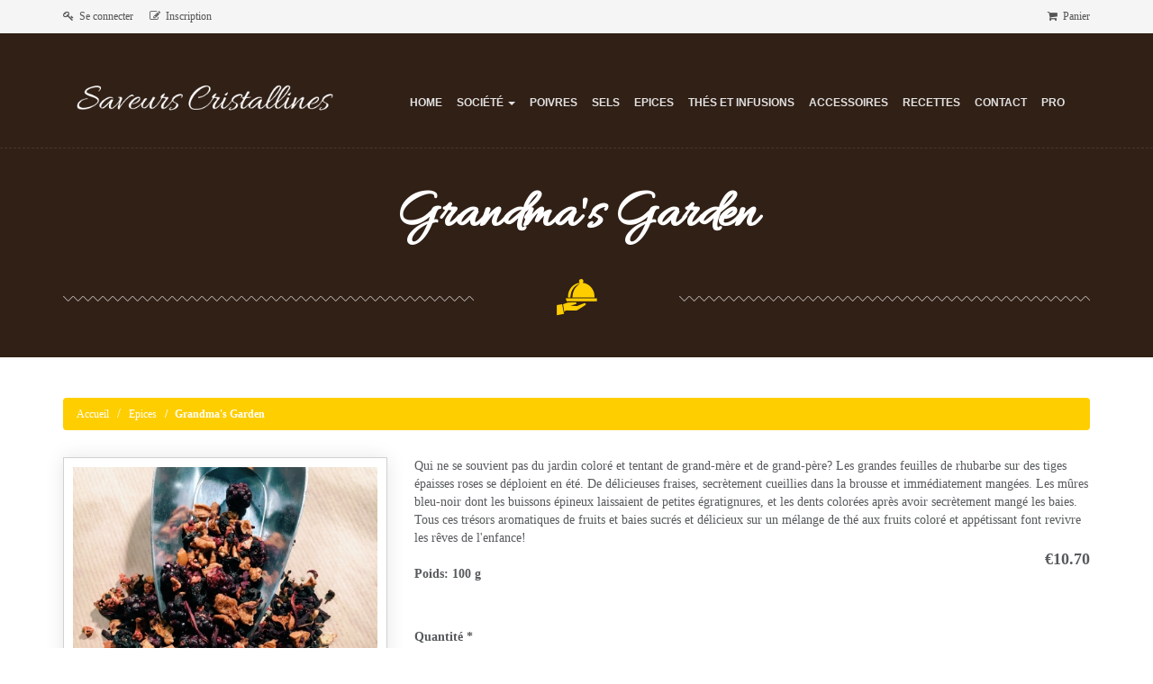

--- FILE ---
content_type: text/html; charset=utf-8
request_url: https://lessaveurscristallines.be/fr/grandmas-garden
body_size: 6093
content:
<!doctype html>
<html lang="fr" dir="ltr" prefix="content: http://purl.org/rss/1.0/modules/content/ dc: http://purl.org/dc/terms/ foaf: http://xmlns.com/foaf/0.1/ og: http://ogp.me/ns# rdfs: http://www.w3.org/2000/01/rdf-schema# sioc: http://rdfs.org/sioc/ns# sioct: http://rdfs.org/sioc/types# skos: http://www.w3.org/2004/02/skos/core# xsd: http://www.w3.org/2001/XMLSchema#">
<head profile="http://www.w3.org/1999/xhtml/vocab">
  <meta charset="utf-8">
  <meta name="viewport" content="initial-scale=1.0,maximum-scale=1, user-scalable=no">
  <meta name="DC.Language" content="fr">
  <meta name="author" content="Optimal Pixel Service">
  <meta http-equiv="Content-Type" content="text/html; charset=utf-8" />
<link rel="shortcut icon" href="https://lessaveurscristallines.be/sites/all/themes/freshdrupal/favicon.ico" type="image/vnd.microsoft.icon" />
<meta name="description" content="Qui ne se souvient pas du jardin coloré et tentant de grand-mère et de grand-père? Les grandes feuilles de rhubarbe sur des tiges épaisses roses se déploient en été. De délicieuses fraises, secrètement cueillies dans la brousse et immédiatement mangées. Les mûres bleu-noir dont les buissons épineux laissaient de petites égratignures, et les dents colorées après avoir" />
<meta name="generator" content="Drupal 7 (https://www.drupal.org)" />
<link rel="canonical" href="https://lessaveurscristallines.be/fr/grandmas-garden" />
<link rel="shortlink" href="https://lessaveurscristallines.be/fr/node/294" />
  <link rel="shortcut icon" href="/sites/all/themes/bootstrap/favicon.ico" type="image/x-icon" />
  <link rel="apple-touch-icon" href="/sites/all/themes/bootstrap/apple-touch-icon.png" />
  <link rel="apple-touch-icon" sizes="57x57" href="/sites/all/themes/bootstrap/apple-touch-icon-57x57.png" />
  <link rel="apple-touch-icon" sizes="72x72" href="/sites/all/themes/bootstrap/apple-touch-icon-72x72.png" />
  <link rel="apple-touch-icon" sizes="114x114" href="/sites/all/themes/bootstrap/apple-touch-icon-114x114.png" />
  <link rel="apple-touch-icon" sizes="144x144" href="/sites/all/themes/bootstrap/apple-touch-icon-144x144.png" />
  <link href="http://fonts.googleapis.com/css?family=Merriweather:400,700,400italic" rel="stylesheet" type="text/css">
  <link href="http://fonts.googleapis.com/css?family=Raleway:400,300,500,700,800,900" rel="stylesheet" type="text/css">
  <link href="https://fonts.googleapis.com/css?family=Allura" rel="stylesheet">
  <link type="text/css" rel="stylesheet" href="https://fonts.googleapis.com/css?family=Roboto:300,400,500,700">
  <style>
@import url("https://lessaveurscristallines.be/modules/system/system.base.css?sj2xot");
</style>
<style>
@import url("https://lessaveurscristallines.be/sites/all/modules/fences/field.css?sj2xot");
@import url("https://lessaveurscristallines.be/modules/node/node.css?sj2xot");
@import url("https://lessaveurscristallines.be/sites/all/modules/ubercart/uc_order/uc_order.css?sj2xot");
@import url("https://lessaveurscristallines.be/sites/all/modules/ubercart/uc_product/uc_product.css?sj2xot");
@import url("https://lessaveurscristallines.be/sites/all/modules/ubercart/uc_store/uc_store.css?sj2xot");
@import url("https://lessaveurscristallines.be/sites/all/modules/views/css/views.css?sj2xot");
@import url("https://lessaveurscristallines.be/sites/all/modules/ckeditor/css/ckeditor.css?sj2xot");
</style>
<style>
@import url("https://lessaveurscristallines.be/sites/all/modules/uc_discounts_alt/uc_discounts/uc_discounts.css?sj2xot");
@import url("https://lessaveurscristallines.be/sites/all/modules/colorbox/styles/default/colorbox_style.css?sj2xot");
@import url("https://lessaveurscristallines.be/sites/all/modules/ctools/css/ctools.css?sj2xot");
@import url("https://lessaveurscristallines.be/sites/all/modules/panels/css/panels.css?sj2xot");
</style>
<link type="text/css" rel="stylesheet" href="https://cdn.jsdelivr.net/npm/bootstrap@3.4.0/dist/css/bootstrap.css" media="all" />
<link type="text/css" rel="stylesheet" href="https://cdn.jsdelivr.net/npm/@unicorn-fail/drupal-bootstrap-styles@0.0.2/dist/3.3.1/7.x-3.x/drupal-bootstrap.css" media="all" />
<style>
@import url("https://lessaveurscristallines.be/sites/all/themes/freshdrupal/css/style.css?sj2xot");
@import url("https://lessaveurscristallines.be/sites/all/themes/freshdrupal/css/responsive.css?sj2xot");
@import url("https://lessaveurscristallines.be/sites/all/themes/freshdrupal/css/font-awesome.min.css?sj2xot");
</style>
  <title>Grandma's Garden | Saveurs Cristallines</title>
  
  <!-- HTML5 element support for IE6-8 -->
  <!--[if lt IE 9]>
    <script src="//html5shiv.googlecode.com/svn/trunk/html5.js"></script>
  <![endif]-->
  
</head>
<body class="html not-front not-logged-in no-sidebars page-node page-node- page-node-294 node-type-product uc-product-node i18n-fr" >
	<div id="wrapper">
				
<div id="header_top">
	  <div class="container">  <div class="region region-header-top">
    <section id="block-panels-mini-top" class="block block-panels-mini clearfix">

      
  <div class="panel-display panel-bsc_66 clearfix row" id="mini-panel-top">
  <div class="panel-panel panel-col-first col-lg-6 col-md-6 col-sm-6 col-xs-12">
  	<div class="panel-pane pane-custom pane-1"  >
  
      
  
  <div class="pane-content">
    <a href="/user/login" title="Formulaire de connexion"><i class="fa fa-key"></i><span>&nbsp;&nbsp;Se connecter</span></a>&nbsp;&nbsp;&nbsp;&nbsp;&nbsp;&nbsp;<a href="/user/register" title="Formulaire d&apos;inscription"><i class="fa fa-pencil-square-o"></i><span>&nbsp;&nbsp;Inscription</span></a>  </div>

  
  </div>
  </div>

  <div class="panel-panel panel-col-last col-lg-6 col-md-6 col-sm-6 col-xs-12">
    <div class="panel-pane pane-block pane-block-5"  >
  
      
  
  <div class="pane-content">
    <div style="text-align:right"><a href="/cart" title="accéder au panier"><i class="fa fa-shopping-cart"></i>&nbsp;&nbsp;Panier</a></div>  </div>

  
  </div>
  </div>
</div>
</section>
<section id="block-block-12" class="block block-block clearfix">

      
  <style>
section#block-panels-mini-header-accueil p {
    width: 40%;
    float: left;
}
.field-banner-titre {
    font-size: 68px;
    float: left;
    width: 60%;
    text-align: center;
margin-top: 95px;
}
.field-banner-texte {
    font-size: 38px;
    background: #ffce00;
    float: left;
    width: 60%;
    text-align: center;
    line-height: 0.8;
}
</style>
</section>
  </div>
</div>
  </div>
<header id="navbar" role="banner" class="navbar navbar-default">
  <div class="container">
	  	  
    <div class="navbar-header">
            <a class="logo navbar-btn pull-left" href="/fr" title="Accueil">
        <img src="https://lessaveurscristallines.be/sites/default/files/logo.png" alt="Accueil" />
      </a>
      
      
      <!-- .btn-navbar is used as the toggle for collapsed navbar content -->
      <button type="button" class="navbar-toggle" data-toggle="collapse" data-target=".navbar-collapse">
        <span class="sr-only">Toggle navigation</span>
        <span class="icon-bar"></span>
        <span class="icon-bar"></span>
        <span class="icon-bar"></span>
      </button>
    </div>

          <div class="navbar-collapse collapse">
        <nav role="navigation">
                      <ul class="menu nav navbar-nav"><li class="first leaf"><a href="/fr">Home</a></li>
<li class="expanded dropdown"><a href="/fr/societe/a-propos" class="dropdown-toggle" data-toggle="dropdown">Société <span class="caret"></span></a><ul class="dropdown-menu"><li class="first leaf"><a href="/fr/societe/a-propos">A propos</a></li>
<li class="leaf"><a href="/fr/societe/presse">Presse</a></li>
<li class="last leaf"><a href="/fr/societe/emploi">Emploi</a></li>
</ul></li>
<li class="leaf"><a href="/fr/poivres">Poivres</a></li>
<li class="leaf"><a href="/fr/sels">Sels</a></li>
<li class="leaf"><a href="/fr/epices">Epices</a></li>
<li class="leaf"><a href="/fr/thes">Thés et infusions</a></li>
<li class="leaf"><a href="/fr/accessoires">Accessoires</a></li>
<li class="leaf"><a href="/fr/nos-recettes">Recettes</a></li>
<li class="leaf"><a href="/fr/contact">Contact</a></li>
<li class="last leaf"><a href="http://pro.leforestier.be">Pro</a></li>
</ul>                  </nav>
      </div>
      </div>
</header>

  <div id="header">
  	  <div class="region region-header">
    <section id="block-block-10" class="block block-block clearfix">

      
  <style>
.well {
    background-color: #312016;
    color: #fff !important;
}
.views-exposed-form .views-exposed-widget {
    float: none;
    padding: .5em 1em 0 0;
}
.well input#edit-title, .well select {
    background: #fff;
    width: 100%;
    display: block;
    margin-bottom: 30px;
}
div#edit-sell-price-wrapper{display: none;}
.field-conseils-et-informations, .add-to-cart + h3.field-label, .info-content a:hover{color: #312016!important;}
.rec-item .views-field-title a {
    color: #312016;
    background: #ffce00;
    display: block;
    padding: 7px 15px;
}
.rec-item img {
    width: 100%;
}
.rec-item{margin-bottom: 30px;}
.rec-item img {
    width: 100%;
    padding: 15px 15px 0;
    background: #ffce00;
}
</style>
</section>
  </div>
  </div>

  <div id="header_bottom">
  	<div class="container">
							<div id="header-page">
				<h1 class="page-header">Grandma&#039;s Garden</h1>
				<div class="zigzag light"><i class="flaticon flaticon-covered16"></i></div>
							</div>
			</div>
  </div>


<div class="main-container container">
  <header role="banner" id="page-header">
      </header> <!-- /#page-header -->

	
	<section class="col-sm-12">
				<ol class="breadcrumb"><li><a href="/fr">Accueil</a></li>
<li><a href="/fr/%3Cfirstchild%3E">Epices</a></li>
<li class="active">Grandma&#039;s Garden</li>
</ol>		<a id="main-content"></a>
				
																	  <div class="region region-content">
    <section id="block-system-main" class="block block-system clearfix">

      
  <div class="panel-display panel-bsc_48 clearfix row" >
  <div class="panel-panel panel-col-first col-lg-4 col-md-4 col-sm-6 col-xs-12">
  	
  <div class="field-uc-product-image">
    <a href="https://lessaveurscristallines.be/sites/default/files/grandmas_garden.jpg" title="Grandma&#039;s Garden" class="colorbox" data-colorbox-gallery="gallery-all-EgC7cq6mZg8" data-cbox-img-attrs="{&quot;title&quot;: &quot;&quot;, &quot;alt&quot;: &quot;&quot;}"><img typeof="foaf:Image" class="img-responsive" src="https://lessaveurscristallines.be/sites/default/files/styles/galery/public/grandmas_garden.jpg?itok=3Uee5TAf" width="450" height="450" alt="" title="" /></a>  </div>
  </div>

  <div class="panel-panel panel-col-last col-lg-8 col-md-8 col-sm-6 col-xs-12">
    
  <div class="field-body">
    <p>Qui ne se souvient pas du jardin coloré et tentant de grand-mère et de grand-père? Les grandes feuilles de rhubarbe sur des tiges épaisses roses se déploient en été. De délicieuses fraises, secrètement cueillies dans la brousse et immédiatement mangées. Les mûres bleu-noir dont les buissons épineux laissaient de petites égratignures, et les dents colorées après avoir secrètement mangé les baies. Tous ces trésors aromatiques de fruits et baies sucrés et délicieux sur un mélange de thé aux fruits coloré et appétissant font revivre les rêves de l'enfance!</p>
  </div>
<div  class="product-info display-price uc-product-294"><span class="uc-price">€10.70</span></div><div  class="uc-product-294 product-info weight"><span class="product-info-label">Poids:</span> <span class="product-info-value">100 g</span></div><div class="add-to-cart"><form action="/fr/grandmas-garden" method="post" id="uc-product-add-to-cart-form-294" accept-charset="UTF-8"><div><div class="form-item form-item-qty form-type-uc-quantity form-group"> <label class="control-label" for="edit-qty">Quantité <span class="form-required" title="Ce champ est requis.">*</span></label>
<input class="form-control form-text required" type="text" id="edit-qty" name="qty" value="1" size="5" maxlength="6" /></div><input type="hidden" name="form_build_id" value="form-cbijRQcrHNHnfqKwps1dqyw8gVv1cChXgssyLOLulwg" />
<input type="hidden" name="form_id" value="uc_product_add_to_cart_form_294" />
<div class="form-actions form-wrapper form-group" id="edit-actions"><button class="node-add-to-cart btn btn-success form-submit icon-before" type="submit" id="edit-submit-294" name="op" value="Ajouter au panier"><span class="icon glyphicon glyphicon-plus" aria-hidden="true"></span>
 Ajouter au panier</button>
</div></div></form></div>  <h3 class="field-label">
    Conseils et Informations  </h3>

  <div class="field-conseils-et-informations">
    <p>Ingrédients : Sureau, fleur d’hibiscus, morceaux de pomme, cassis, mûres lyophilisées, morceaux de fraise lyophilisés et framboises, feuilles de fraisiers sauvages.</p>
<p>10-­12min</p>
<p>100°</p>
<p>4-­5 c à thé bombées/litre</p>
  </div>
  </div>
</div>
</section>
  </div>
	</section>

	</div>



<footer class="footer">
	<div class="container">
  	  <div class="region region-footer">
    <section id="block-panels-mini-footer" class="block block-panels-mini clearfix">

      
  <div id="mini-panel-footer">
<div class="container">
  <div class="panel-display panel-bsc_3333_c clearfix row">
    <div class="panel-panel panel-col-first col-lg-3 col-md-3 col-sm-6 col-xs-12">
    	<div class="panel-pane pane-node"  >
  
        <h2 class="pane-title">
      <strong>À</strong> propos    </h2>
    
  
  <div class="pane-content">
    <article id="node-9" class="node node-page clearfix" about="/fr/description-en-bas-de-page" typeof="foaf:Document">
    <header>
            <span property="dc:title" content="" class="rdf-meta element-hidden"></span>      </header>
    
  <div class="field-body">
    <p>"Les Saveurs Cristallines" importe diverses sels,poivres et épices des différentes parties du monde de qualité exceptionnelle</p>
  </div>
    </article>
  </div>

  
  </div>
    </div>

  	<div class="panel-panel panel-col-2 col-lg-3 col-md-3 col-sm-6 col-xs-12">
      <div class="panel-pane pane-block pane-views-coordonn-es-block-1"  >
  
        <h2 class="pane-title">
      <strong>Contactez</strong> nous    </h2>
    
  
  <div class="pane-content">
    <div class="view view-coordonn-es view-id-coordonn_es view-display-id-block_1 view-dom-id-351973844d36b6d56dd3167646f4adaa">
        
  
  
      <div class="view-content">
        <div class="views-row views-row-1 views-row-odd views-row-first views-row-last">
      
  <div class="views-field views-field-title">        <span class="field-content"><ul class="contacts">
                            <li><i class="fa fa-map-marker"></i>
  <div class="field-adresse">
    <div class="location vcard" itemscope itemtype="http://schema.org/PostalAddress">
  <div class="adr">
          <span class="fn" itemprop="name">Les Saveurs Cristallines</span>
                                                              </div>
  </div>
  <div class="location-hidden">
                BE      </div>
  </div>
</li>
                            <li><i class="fa fa-phone"></i>+32 (0)4 370 63 73</li>
                            <li><i class="fa fa-envelope"></i>
  <div class="field-email">
    <a href="mailto:info@lessaveurscristallines.be">info@lessaveurscristallines.be</a>  </div>
</li>
</ul></span>  </div>  </div>
    </div>
  
  
  
  
  
  
</div>  </div>

  
  </div>
    </div>

    <div class="panel-panel panel-col-3 col-lg-3 col-md-3 col-sm-6 col-xs-12">
      <div class="panel-pane pane-custom pane-2"  >
  
        <h2 class="pane-title">
      <strong>Liens</strong> utiles    </h2>
    
  
  <div class="pane-content">
    <ul><li><a href="/fr/conditions-generales-de-ventes">Conditions générales de ventes</a></li>
<li><a href="/fr/livraison">Livraison</a></li>
<li><a href="/fr/qui-sommes-nous">Qui sommes-nous ?</a></li>
</ul>  </div>

  
  </div>
    </div>

    <div class="panel-panel panel-col-last col-lg-3 col-md-3 col-sm-6 col-xs-12">
      <div class="panel-pane pane-custom pane-3"  >
  
      
  
  <div class="pane-content">
    <p><a href="https://leforestier.be" target="_blank"><img alt="" src="/sites/default/files/telechargements/lefor.png" style="margin-top:15px; width:100%" /></a></p>
  </div>

  
  </div>
    </div>
  </div>
</div>
</div>

</section>
  </div>
  </div>
</footer>

  <div id="footer_bottom">
  	  <div class="region region-footer-bottom">
    <section id="block-panels-mini-footer-bottom" class="block block-panels-mini clearfix">

      
  <div id="mini-panel-footer_bottom">
	<div class="container">
		<div class="panel-display panel-bsc_66_c clearfix row">
		  <div class="panel-panel panel-col-first col-lg-6 col-md-6 col-sm-6 col-xs-12">
		  	<div class="panel-pane pane-block pane-block-2"  >
  
      
  
  <div class="pane-content">
    <p>Site Internet réalisé par Impulse Digital Agency</p>
  </div>

  
  </div>
		  </div>

		  <div class="panel-panel panel-col-last col-lg-6 col-md-6 col-sm-6 col-xs-12">
		    <div class="panel-pane pane-block pane-system-main-menu"  >
  
      
  
  <div class="pane-content">
    <ul class="menu nav"><li class="first leaf"><a href="/fr">Home</a></li>
<li class="expanded dropdown"><a href="/fr/societe/a-propos" class="dropdown-toggle" data-toggle="dropdown">Société <span class="caret"></span></a><ul class="dropdown-menu"><li class="first leaf"><a href="/fr/societe/a-propos">A propos</a></li>
<li class="leaf"><a href="/fr/societe/presse">Presse</a></li>
<li class="last leaf"><a href="/fr/societe/emploi">Emploi</a></li>
</ul></li>
<li class="leaf"><a href="/fr/poivres">Poivres</a></li>
<li class="leaf"><a href="/fr/sels">Sels</a></li>
<li class="leaf"><a href="/fr/epices">Epices</a></li>
<li class="leaf"><a href="/fr/thes">Thés et infusions</a></li>
<li class="leaf"><a href="/fr/accessoires">Accessoires</a></li>
<li class="leaf"><a href="/fr/nos-recettes">Recettes</a></li>
<li class="leaf"><a href="/fr/contact">Contact</a></li>
<li class="last leaf"><a href="http://pro.leforestier.be">Pro</a></li>
</ul>  </div>

  
  </div>
		  </div>
		</div>
	</div>
</div>

</section>
  </div>
  </div>
		<script src="https://lessaveurscristallines.be/sites/all/modules/jquery_update/replace/jquery/1.10/jquery.min.js?v=1.10.2"></script>
<script src="https://lessaveurscristallines.be/misc/jquery-extend-3.4.0.js?v=1.10.2"></script>
<script src="https://lessaveurscristallines.be/misc/jquery.once.js?v=1.2"></script>
<script src="https://lessaveurscristallines.be/misc/drupal.js?sj2xot"></script>
<script src="https://cdn.jsdelivr.net/npm/bootstrap@3.4.0/dist/js/bootstrap.js"></script>
<script src="https://lessaveurscristallines.be/sites/default/files/languages/fr_aPRqbZt5Np1s97cOoRabyJr2o-m3nuyp2j8qi85g8Xg.js?sj2xot"></script>
<script src="https://lessaveurscristallines.be/sites/all/libraries/colorbox/jquery.colorbox-min.js?sj2xot"></script>
<script src="https://lessaveurscristallines.be/sites/all/modules/colorbox/js/colorbox.js?sj2xot"></script>
<script src="https://lessaveurscristallines.be/sites/all/modules/colorbox/styles/default/colorbox_style.js?sj2xot"></script>
<script src="https://lessaveurscristallines.be/sites/all/modules/google_analytics/googleanalytics.js?sj2xot"></script>
<script>(function(i,s,o,g,r,a,m){i["GoogleAnalyticsObject"]=r;i[r]=i[r]||function(){(i[r].q=i[r].q||[]).push(arguments)},i[r].l=1*new Date();a=s.createElement(o),m=s.getElementsByTagName(o)[0];a.async=1;a.src=g;m.parentNode.insertBefore(a,m)})(window,document,"script","https://www.google-analytics.com/analytics.js","ga");ga("create", "UA-87795249-0", {"cookieDomain":"auto"});ga("set", "anonymizeIp", true);ga("send", "pageview");</script>
<script src="https://lessaveurscristallines.be/sites/all/themes/freshdrupal/js/jquery.parallax-1.1.3.js?sj2xot"></script>
<script src="https://lessaveurscristallines.be/sites/all/themes/freshdrupal/js/main.js?sj2xot"></script>
<script>jQuery.extend(Drupal.settings, {"basePath":"\/","pathPrefix":"fr\/","ajaxPageState":{"theme":"freshdrupal","theme_token":"_1MrW09o4k77K49xsJ_SnhlKcy5rWzJhK4l-5GRUz4k","js":{"sites\/all\/themes\/bootstrap\/js\/bootstrap.js":1,"sites\/all\/modules\/jquery_update\/replace\/jquery\/1.10\/jquery.min.js":1,"misc\/jquery-extend-3.4.0.js":1,"misc\/jquery.once.js":1,"misc\/drupal.js":1,"https:\/\/cdn.jsdelivr.net\/npm\/bootstrap@3.4.0\/dist\/js\/bootstrap.js":1,"public:\/\/languages\/fr_aPRqbZt5Np1s97cOoRabyJr2o-m3nuyp2j8qi85g8Xg.js":1,"sites\/all\/libraries\/colorbox\/jquery.colorbox-min.js":1,"sites\/all\/modules\/colorbox\/js\/colorbox.js":1,"sites\/all\/modules\/colorbox\/styles\/default\/colorbox_style.js":1,"sites\/all\/modules\/google_analytics\/googleanalytics.js":1,"0":1,"sites\/all\/themes\/freshdrupal\/js\/jquery.parallax-1.1.3.js":1,"sites\/all\/themes\/freshdrupal\/js\/main.js":1},"css":{"modules\/system\/system.base.css":1,"modules\/field\/theme\/field.css":1,"modules\/node\/node.css":1,"sites\/all\/modules\/ubercart\/uc_order\/uc_order.css":1,"sites\/all\/modules\/ubercart\/uc_product\/uc_product.css":1,"sites\/all\/modules\/ubercart\/uc_store\/uc_store.css":1,"sites\/all\/modules\/views\/css\/views.css":1,"sites\/all\/modules\/ckeditor\/css\/ckeditor.css":1,"sites\/all\/modules\/uc_discounts_alt\/uc_discounts\/uc_discounts.css":1,"sites\/all\/modules\/colorbox\/styles\/default\/colorbox_style.css":1,"sites\/all\/modules\/ctools\/css\/ctools.css":1,"sites\/all\/modules\/panels\/css\/panels.css":1,"https:\/\/cdn.jsdelivr.net\/npm\/bootstrap@3.4.0\/dist\/css\/bootstrap.css":1,"https:\/\/cdn.jsdelivr.net\/npm\/@unicorn-fail\/drupal-bootstrap-styles@0.0.2\/dist\/3.3.1\/7.x-3.x\/drupal-bootstrap.css":1,"sites\/all\/themes\/freshdrupal\/css\/style.css":1,"sites\/all\/themes\/freshdrupal\/css\/responsive.css":1,"sites\/all\/themes\/freshdrupal\/css\/font-awesome.min.css":1}},"colorbox":{"opacity":"0.85","current":"{current} sur {total}","previous":"\u00ab Pr\u00e9c.","next":"Suivant \u00bb","close":"Fermer","maxWidth":"98%","maxHeight":"98%","fixed":true,"mobiledetect":true,"mobiledevicewidth":"480px","specificPagesDefaultValue":"admin*\nimagebrowser*\nimg_assist*\nimce*\nnode\/add\/*\nnode\/*\/edit\nprint\/*\nprintpdf\/*\nsystem\/ajax\nsystem\/ajax\/*"},"better_exposed_filters":{"views":{"coordonn_es":{"displays":{"block_1":{"filters":[]}}}}},"googleanalytics":{"trackOutbound":1,"trackMailto":1,"trackDownload":1,"trackDownloadExtensions":"7z|aac|arc|arj|asf|asx|avi|bin|csv|doc(x|m)?|dot(x|m)?|exe|flv|gif|gz|gzip|hqx|jar|jpe?g|js|mp(2|3|4|e?g)|mov(ie)?|msi|msp|pdf|phps|png|ppt(x|m)?|pot(x|m)?|pps(x|m)?|ppam|sld(x|m)?|thmx|qtm?|ra(m|r)?|sea|sit|tar|tgz|torrent|txt|wav|wma|wmv|wpd|xls(x|m|b)?|xlt(x|m)|xlam|xml|z|zip","trackColorbox":1},"urlIsAjaxTrusted":{"\/fr\/grandmas-garden":true},"bootstrap":{"anchorsFix":1,"anchorsSmoothScrolling":1,"formHasError":1,"popoverEnabled":1,"popoverOptions":{"animation":1,"html":0,"placement":"right","selector":"","trigger":"click","triggerAutoclose":1,"title":"","content":"","delay":0,"container":"body"},"tooltipEnabled":1,"tooltipOptions":{"animation":1,"html":0,"placement":"auto left","selector":"","trigger":"hover focus","delay":0,"container":"body"}}});</script>
		<script>
  (function(i,s,o,g,r,a,m){i['GoogleAnalyticsObject']=r;i[r]=i[r]||function(){
  (i[r].q=i[r].q||[]).push(arguments)},i[r].l=1*new Date();a=s.createElement(o),
  m=s.getElementsByTagName(o)[0];a.async=1;a.src=g;m.parentNode.insertBefore(a,m)
  })(window,document,'script','https://www.google-analytics.com/analytics.js','ga');

  ga('create', 'UA-87795249-1', 'auto');
  ga('send', 'pageview');

</script>
		<script src="https://lessaveurscristallines.be/sites/all/themes/bootstrap/js/bootstrap.js?sj2xot"></script>
	</div>
</body>
</html>


--- FILE ---
content_type: text/css
request_url: https://lessaveurscristallines.be/sites/all/themes/freshdrupal/css/style.css?sj2xot
body_size: 6249
content:
/**
 * This file should get overwritten if Method 1 is used. If Method 2 is chosen,
 * remove this comment and start adding your styles to this file.
 */

#block-panels-mini-top .pane-block-5{float:right;}
.page-cart #uc-cart-pane-coupon, #quotes-pane{display:none;}
.nav > li > a {
    position: relative;
    display: block;
    padding: 10px 8px;
}
.logo img {
        max-width: 100%;
}
.form-item-panes-payment-payment-method + .form-item-panes-payment-payment-method {
    margin-top: 30px;
}
span#paypal-includes {
    display: none;
}
div#header_top {
    padding: 10px 0;
    background: #f5f5f5;
    font-size: 12px;
    color: #555;
}
div#header_top a{
    color: #555;
}
.product-info.weight {
        padding: 20px 0;
        font-weight: bold;
}
div#header_top a:hover{
	color: #ffce00;
}
.field-slideshow, .field-slideshow img, .field-slideshow-slide, .field-slideshow-slide a, .field-slideshow-slide img{
	width: 100% !important;
}
#navbar .navbar-nav{float: right !important;}
#block-views-cadeaux-en-image-block .field-images:after {
    content: 'Vos cadeaux';
    display: block;
    background: #ffce00;
    padding: 15px;
    color: #fff;
    font-weight: bold;
    font-size: 16px;
    position: absolute;
    bottom: 0;
    left: 0;
    right: 0px;
    z-index: 9;
    opacity: .95;
    text-align: center;
}
.cadeau {
    color: #ffce00;
    font-weight: bold;
}
tr.cadeau, tr.cadeau a, tr.cadeau td{
    background: #ddd !important;
    color: #ffce00 !important;
}
#popup{
    position: fixed;
    top: 0;
    left: 0;
    right: 0;
    bottom: 0;
    z-index: 99;
}
div#popcontent {
    background: #ffce00;
    border-radius: 10px;
    color: #fff;
    display: block;
    width: 600px;
    border: 1px solid #fff;
    position: absolute;
    top: 50%;
    left: 50%;
    margin-left: -300px;
    margin-top: -125px;
    text-align: center;
    line-height: 50px;
    padding: 30px 15px;
    font-size: 16px;
    /* font-weight: bold; */
    -webkit-box-shadow: 0px 1px 5px 0px rgba(0,0,0,0.75);
    -moz-box-shadow: 0px 1px 5px 0px rgba(0,0,0,0.75);
    box-shadow: 0px 1px 5px 0px rgba(0,0,0,0.75);
}
#popcontent span {
    position: absolute;
    top: -10px;
    right: -10px;
    line-height: 20px;
    cursor: pointer;
    background: #fff;
    /* padding: 15px; */
    color: #ffce00;
    font-size: 15px;
    border-radius: 50%;
    width: 25px;
    height: 25px;
    border: 2px solid #ffce00;
    font-family: arial;
    font-weight: bold;
}
.actions-cart {
	clear: both;
}
.actions-cart a{
	margin: 10px 10px 0px;
}
#navbar .container{position: relative;}
.field-uc-product-image + .field-uc-product-image {
    float: left;
padding: 5px !important;
}
ol.breadcrumb {
    background: #ffce00;
    /* border: 1px solid #f5f5f5; */
    color: #fff;
    padding: 8px 15px;
    /* border: 1px solid #d1d1d1; */
    /* -webkit-box-shadow: 0 0 20px 0 rgba(0, 0, 0, 0.1); */
    -moz-box-shadow: 0 0 20px 0 rgba(0, 0, 0, 0.1);
    /* box-shadow: 0 0 20px 0 rgba(0, 0, 0, 0.1); */
    margin-bottom: 30px;
}
ol.breadcrumb li, ol.breadcrumb a, ol.breadcrumb li:before,.breadcrumb a, .breadcrumb .active{color:#fff !important;}
.breadcrumb .active{font-weight:bold}
section#block-block-5 {
    /* position: absolute; */
    /* top: 10px; */
    /* right: 100px; */
    /* z-index: 99; */
    /* width: 100%; */
    float: right;
    position: relative;
    right: 15px;
    bottom: -57px;
}
hr {
    margin-top: 20px;
    margin-bottom: 20px;
    border: 0;
    border-bottom: 1px solid #eeeeee;
    clear: both;
    padding: 10px 0;
}
#navbar {
	background: transparent;
	border-bottom: 1px dashed rgba(150,150,150,.2);
	position: absolute;
	top: 45px;
	left: 0;
	right: 0;
	height: 120px;
	z-index: 999;
}
.occasion h3 {
    margin-top: 5px;
    font-size: 18px;
    font-weight: 800;
}
#node-6 .field-body h2{
	margin-top: 0;
}
a, button, .btn{
	-webkit-transition: all .2s ease-in;
	-moz-transition: all .2s ease-in;
	-o-transition: all .2s ease-in;
	transition: all .2s ease-in;
}
div#mini-panel-footer .panel-col-3 ul {
    padding-left: 17px;
}
.clearfix.occasion {
padding: 10px;
    overflow:hidden;
    background: #ffffff;
    border: 1px solid #d1d1d1;
    -webkit-box-shadow: 0 0 20px 0 rgba(0, 0, 0, 0.1);
    -moz-box-shadow: 0 0 20px 0 rgba(0, 0, 0, 0.1);
    box-shadow: 0 0 20px 0 rgba(0, 0, 0, 0.1);
    position: relative;
}
.occasion .left{padding: 0 !important; }

#block-block-3 p a, #block-block-6 p a, #block-block-7 p a, #block-block-8 p a{
    display: block;
    font-size: 35px;
    font-weight: 900;
    text-align: center;
    padding: 25px;
    margin-bottom: 30px;
    color: #fff;
    background: #ffce00;
}
#block-block-3 p a:hover, #block-block-6 p a:hover, #block-block-7 p a:hover, #block-block-8 p a:hover{
	background: #aaa;
}
.navbar-default {
    background: transparent;
    margin-bottom: 0;
    border: none;
    border-radius: 0;
}
.navbar-default {
    background-color: #f8f8f8;
    border-color: #e7e7e7;
}

.navbar {
    position: relative;
    min-height: 50px;
    margin-bottom: 0px !important;
    border: 1px solid transparent;
}
.form-type-uc-quantity.form-group {
    margin: 30px 0 10px;
}
.logo {
    width: 300px;
    padding: 40px 0;
    margin: 0;
    transition: all 0.4s ease-out;
    -webkit-transition: all 0.4s ease-out;
}

#header_bottom{
	padding-top: 130px;
	/*background: url(../img/bg-header.jpg);
	background-position: center center;
	background-repeat: no-repeat;
	background-size: cover;
	background-attachment: fixed !important;*/
	//background: url(../img/dark_wall.png) repeat;
	background: #312016;
	color: #ebebeb !important;
		position: relative;
}
#header_bottom img{
	max-width: 100%;
	height: auto !important;
}
.field-conseils-et-informations{
	background: #ffce00;
    color: #fff;
    padding: 30px;
    font-size: 13px;
}
.add-to-cart + h3.field-label {
    margin: 30px 0 0 !important;
    padding: 15px 30px 15px;
    background: #ffce00;
    color: #fff;
    border-bottom: 1px solid rgba(255,255,255,.6);
	font-size: 32px;
}
.footer{
	//background: url(../img/dark_wall.png) repeat;
	background: #312016;
}
.field-galerie-d-images {
    margin-top: 30px;
}
.not-front #header_bottom {
        height: 360px;
        padding-top: 100px;
}
.not-front #header_bottom h1{
	color: #fff;
	border-bottom: 0;
	text-align: center;
}

#header-page {
	position: relative;
	z-index: 12;
}
#header-page h1{
	position: relative;
	    top: auto;
	    text-align: center;
	    font-size: 60px;
	    font-weight: 700;
	    margin-top: 70px;
}
#block-panels-mini-footer{
	position: relative;
	z-index: 12;
	color: #fff;
}
#block-panels-mini-footer h2{
	color: #fff;
	margin-bottom: 35px;
}
#block-panels-mini-footer h2 strong{
	color: #ffce00 !important;
}
ul.contacts .fn{
	display: none;
}
ul.contacts {
  list-style: none;
  padding: 0;
  margin: 0 0 20px 0;
}
ul.contacts li {
  margin-bottom: 14px;
  position: relative;
  padding-left: 35px;
}
ul.contacts li a {
  color: #ffce00;
}
ul.contacts li .clock {
  color: #ffce00;
}
ul.contacts li a:hover {
  color: #a5a5a5;
}
ul.contacts li i {
  width: 25px;
  height: 25px;
  line-height: 25px;
  text-align: center;
  background: #d1d1d1;
  border-radius: 100%;
  color: #333333;
  margin-right: 10px;
  position: absolute;
  top: -2px;
  left: 0;
}
.location-hidden{
	display: none;
}
.zigzag.light:before, .zigzag.light:after {
    background: url('../img/patterns/zigzag-light.png') repeat-x;
}

.field-titre-intro, .region-header-bottom .view-configuration{
	color: #fff;
	position: relative;
	z-index: 12;
	font-size: 90px;
	font-family: 'Allura', cursive;
}
.field-titre-intro strong, .region-header-bottom .view-configuration strong{
	color: #ffce00;
}
.main-container {
	padding: 45px 0;
}
#header_bottom .btn, .btn-nougat {
    margin-bottom: 100px;
    margin-top: 20px;
    width: auto;
    display: inline-block;
    color: #ffffff;
    font-size: 16px;
    text-transform: uppercase;
    padding: 10px;
}
#block-panels-mini-intro{
	background: #ffce00;
	color: #fff;
	font-family: 'Allura', cursive;
	font-size: 50px;
	padding: 30px 0;
	margin-top: 40px;
	position: relative;
	z-index: 10;
}
#block-panels-mini-accueil-content h1 {
    font-size: 45px;
    margin-bottom: 40px;
    text-align: center;
    color: #ffce00;
}
#block-panels-mini-accueil-content .field-illustration{
	padding-top: 45px;
}
.field-galerie-de-3-images {
    float: left;
	width: 30%;
    margin-right: 5%;
}
.field-galerie-de-3-images + .field-galerie-de-3-images + .field-galerie-de-3-images{
	margin-right: 0;
}

.field-galerie-d-images a{
	float: left;
	width: 20%;
	padding-right: 15px;
	padding-left: 15px;
	position: relative;
margin-bottom: 30px;
}
#node-5 .field-body, #node-6 .field-body, #node-85 .field-body{
	padding-bottom: 30px;
}
#node-5 .form-group, #node-85 .form-group{
	float: left;
	width: 50%;
}
#node-5 .form-group input, #node-85 .form-group input{
	width: 95%;
}

.well h2{
	font-size: 21px;
	color: #312016;
}
.well {
    min-height: 20px;
    padding: 19px;
    margin-bottom: 20px;
    background-color: #ffce00;
    border: 1px solid #e3e3e3;
    border-radius: 0px;
    color: #312016;
    -webkit-box-shadow: inset 0 1px 1px rgba(0, 0, 0, 0);
    box-shadow: inset 0 1px 1px rgba(0, 0, 0, 0);
}
#content_bottom{
	background: #efefef;
	padding: 60px 0;
}
.product-item, .product-item-random{
	margin-bottom: 30px;
}
.product-content, .node-type-product .field-uc-product-image{
    padding: 10px;
    overflow:hidden;
    background: #ffffff;
    border: 1px solid #d1d1d1;
    -webkit-box-shadow: 0 0 20px 0 rgba(0, 0, 0, 0.1);
    -moz-box-shadow: 0 0 20px 0 rgba(0, 0, 0, 0.1);
    box-shadow: 0 0 20px 0 rgba(0, 0, 0, 0.1);
    position: relative;
}
.product-container{
	overflow: hidden;
	position: relative;
}
.info-content {
    padding: 15px;
    text-align: left !important;
    background: #ffce00;
    color: #312016;
}
.info-content a{
	color: #312016;
    font-size: 12px;
}
.info-content .col-md-3{
	padding-left: 0;
	padding-right: 0;
}
.info-content .col-md-9{
	padding-right: 0;
}

.info-content {
    position: absolute;
    top: 0;
    left: 0;
    padding: 15px 10px 10px 10px;
    background: #ffce00;
    color: #312016;
    width: 100%;
    top: auto;
    bottom: 0;
    opacity: 1;
  -webkit-transform: translateY(0);
  -moz-transform: translateY(0);
  -ms-transform: translateY(0);
  transform: translateY(0);
    -webkit-backface-visibility: hidden;
    -moz-backface-visibility: hidden;
    backface-visibility: hidden;
    -webkit-transition: -webkit-transform 0.4s, opacity 0.1s 0.3s;
    -moz-transition: -moz-transform 0.4s, opacity 0.1s 0.3s;
    transition: transform 0.4s, opacity 0.1s 0.3s;
}
.product-content:hover .info-content {
  opacity: 1;
  -webkit-transform: translateY(0);
  -moz-transform: translateY(0);
  -ms-transform: translateY(0);
  transform: translateY(0);
  -webkit-transition: -webkit-transform 0.4s, opacity 0.1s;
  -moz-transition: -moz-transform 0.4s, opacity 0.1s;
  transition: transform 0.4s, opacity 0.1s;
}
.product-content img {
  max-width: 100%;
  display: block;
  position: relative;
  -webkit-transition: -webkit-transform 0.4s;
  -moz-transition: -moz-transform 0.4s;
  transition: transform 0.4s;
}
.product-content:hover img {
  -webkit-transform: translateY(-50px);
  -moz-transform: translateY(-50px);
  -ms-transform: translateY(-50px);
  transform: translateY(-50px);
}
.product-content .uc-price {
    font-size: 15px !important;
    font-family: 'Raleway', sans-serif;
    margin-top: 0 !important;
    margin-bottom: 0 !important;
    text-align: center;
    float: left;
    background: rgba(0,0,0,.1);
    padding: 5px;
}
#block-views-produits-block-1 h2.block-title{

background-color: #ffce00;
        color: #312016;
	text-align: center;
	font-size: 40px;
        text-shadow: 0 0px 4px rgba(0, 0, 0, 0.35);
}
.bef-slider.ui-slider.ui-slider-horizontal.ui-widget.ui-widget-content.ui-corner-all {
    clear: both;
    margin-top: 25px;
    display: block;
    float: left;
    width: 100%;
}
input#edit-sell-price-max {
    float: left;
    width: 40%;
    color: #312016;
}
input#edit-sell-price-min {
    float: left;
    clear: both;
    width: 40%;
    color: #312016;
}
.form-item-sell-price-max label{
	float: left;
	margin: 10px;
}
.form-item-sell-price-min label{
	display: none;
}
div#edit-sell-price-wrapper {
    margin-top: 30px;
}
.product-content{
	border: 1px solid #d5d5d5;
}
.info-content{
	padding: 15px;
	text-align: center;
}
.info-content button{
	display: block;
	width: 100%;
	margin-top: 15px;
}
.product-content .uc-price {
    font-size: 30px;
    font-family: 'Raleway', sans-serif;
    margin-top: 10px;
    margin-bottom: 10px;
}
.footer {
    margin-top: 0px;
    padding: 60px 0;
    border-top: 0px solid transparent;
}
#footer_bottom {
        //background: url(../img/dark_wall.png) repeat;
background: #312016;
        padding-top: 50px;
        border-top: 1px dashed rgba(150,150,150,.15);
        padding-bottom: 50px;
        position: relative;
        color: #e2e2e2;
        font-family: 'Raleway', sans-serif;
}
#footer_bottom .nav > li > a {
    display: inline;
    float: right;
    padding: 0 0 0 30px;
}
@media (min-width: 768px) {
  #navbar  {
    padding-left: 30px;
  }
}
@media (max-width: 767px) {
  #navbar  {
    padding: 20px 15px 20px 15px;
    background: #ffce00;
  }
}

#navbar li ul {
  position: absolute;
  top: 100%;
  border: 1px solid #efefef;
  background: #ffffff;
  width: 250px;
  padding: 10px;
  list-style: none;
}
@media (max-width: 767px) {
  #navbar li ul {
    display: block;
    position: relative;
    top: auto;
    border: none;
    box-shadow: none;
    background: transparent;
    width: auto;
    padding: 0;
  }
}
#navbar li ul li,
#topIcons ul li {
  padding: 0;
  margin: 0;
}
#navbar li ul li a,
#topIcons ul li a {
  padding: 14px 0 14px 20px;
  text-decoration: none;
  border-top: 1px dotted #d1d1d1;
  color: #333333;
  display: block;
  font-size: 12px;
  font-family: 'Merriweather';
  font-weight: 700;
}
#navbar li ul li a:hover,
#navbar li ul li.active a {
  color: #ffce00;
}
.dropdown-menu > .active > a, .dropdown-menu > .active > a:hover, .dropdown-menu > .active > a:focus {
    color: #ffce00 !important;
    text-decoration: none;
    background-color: transparent !important;
    outline: 0;
}
ul.menu.nav.navbar-nav {
    padding: 48px 20px 30px;
}
@media (max-width: 767px) {
  #navbar  ul li a,
  #topIcons ul li a {
    padding: 12px 0 12px 17px;
    text-decoration: none;
    border-top: 1px dotted #d1d1d1;
    color: #ffffff;
    display: block;
    font-size: 12px;
    font-family: 'Merriweather';
    font-weight: 700;
  }
  #navbar  ul li a:hover,
  #navbar  ul li.active a {
    color: #ffffff;
  }
}
#navbar  ul li:first-child a,
#topIcons ul li:first-child a {
  border-top: 0 dotted #d1d1d1;
}
#navbar .navbar-nav > li > a,
#topIcons.navbar-nav > li > a {
  font-family: 'Raleway', sans-serif;
  font-weight: 700;
  color: #e2e2e2;
  transition: all 0.5s ease-out;
  -webkit-transition: all 0.5s ease-out;
  text-transform: uppercase;
  font-size: 12px;
} 
#navbar .navbar-nav > .active > a,
#navbar .navbar-nav > .active > a:hover,
#navbar .navbar-nav > .active > a:focus {
  color: #ffce00;
  background-color: transparent;
}
@media (max-width: 767px) {
  #navbar .navbar-nav > .active > a,
  #navbar .navbar-nav > .active > a:hover,
  #navbar .navbar-nav > .active > a:focus {
    color: #ffffff;
  }
}
#navbar .navbar-nav > .active > a:before,
#navbar .navbar-nav > .active > a:hover:before,
#navbar .navbar-nav > .active > a:focus:before {
  content: '';
  width: 4px;
  height: 16px;
  position: absolute;
  left: 0;
  top: 50%;
  margin-top: -8px;
  background-color: #ffce00;
}

.thumbnail > img,
.thumbnail a > img,
.carousel-inner > .item > img,
.carousel-inner > .item > a > img {
  display: block;
  max-width: 100%;
  height: auto;
}
.btn-group-lg > .btn {
  padding: 10px 16px;
  font-size: 18px;
  line-height: 1.3333333;
  border-radius: 6px;
}
.btn-group-sm > .btn {
  padding: 5px 10px;
  font-size: 12px;
  line-height: 1.5;
  border-radius: 3px;
}
.btn-group-xs > .btn {
  padding: 1px 5px;
  font-size: 12px;
  line-height: 1.5;
  border-radius: 3px;
}
.dl-horizontal dd:before,
.dl-horizontal dd:after,
.container:before,
.container:after,
.container-fluid:before,
.container-fluid:after,
.row:before,
.row:after,
.form-horizontal .form-group:before,
.form-horizontal .form-group:after,
.btn-toolbar:before,
.btn-toolbar:after,
.btn-group-vertical > .btn-group:before,
.btn-group-vertical > .btn-group:after,
.nav:before,
.nav:after,
.navbar:before,
.navbar:after,
.navbar-header:before,
.navbar-header:after,
.navbar-collapse:before,
.navbar-collapse:after,
.pager:before,
.pager:after,
.panel-body:before,
.panel-body:after,
.modal-header:before,
.modal-header:after,
.modal-footer:before,
.modal-footer:after,
ul.shop-items:before,
ul.shop-items:after {
  content: " ";
  display: table;
}
.dl-horizontal dd:after,
.container:after,
.container-fluid:after,
.row:after,
.form-horizontal .form-group:after,
.btn-toolbar:after,
.btn-group-vertical > .btn-group:after,
.nav:after,
.navbar:after,
.navbar-header:after,
.navbar-collapse:after,
.pager:after,
.panel-body:after,
.modal-header:after,
.modal-footer:after,
ul.shop-items:after {
  clear: both;
}
/* [ Bootstrap windows phone hack ] */
@-webkit-viewport {
  width: device-width;
}
@-moz-viewport {
  width: device-width;
}
@-ms-viewport {
  width: device-width;
}
@-o-viewport {
  width: device-width;
}
@viewport {
  width: device-width;
}
/* body */
html,
body {
  height: 100%;
  width: 100%;
  font-family: 'Merriweather';
  color: #575A5C;
}
body {
  margin: 0;
  padding: 0;
}
h1,
h2,
h3,
h4,
h5 {
  font-family: 'Allura', cursive;
  font-weight: 500;
  color: #575A5C;
}
a {
  color: #ffce00;
  text-decoration: none;
}
a:hover,
a:active {
  color: #ffce00;
  text-decoration: none;
}
/* bootstrap carousel */
.carousel-control.left {
  background: none;
}
.carousel-control.right {
  background: none;
}
/* blockquote */
/* container inner */
.container-inner {
  position: relative;
  z-index: 20002;
}
/* panel */
.panel-default > .panel-heading {
  color: #fff;
  background-color: #ffce00;
  border-color: transparent;
  padding-top: 15px;
  padding-bottom: 15px;
}
.panel-group .panel {
  border-radius: 0;
}
.panel-heading {
  border-bottom: none;
  border-top-left-radius: 0;
  border-top-right-radius: 0;
}
.panel-default .panel-title a,
.panel-default .panel-title a:hover {
  text-decoration: none;
  color: #fff;
}
.hvr-icon-forward:before {
  content: "\f105";
}
/* label */
.label {
  border-radius: 0;
}
.label-lg {
  font-size: 14px;
  line-height: 20px;
}
.label-danger {
  background: #80b636;
}
.label-success {
  background: #ffce00;
}
label.error {
  color: #ffffff;
  font-size: 10px;
  position: absolute;
  background: #ffce00;
  padding: 3px;
  top: 7px;
  right: 15px;
}
.form-control + label.error {
  top: 10px;
  right: 25px;
}
/* breadcrumb */
.breadcrumb-container {
  background-color: #f5f5f5;
}
.breadcrumb a,
.breadcrumb .active {
  color: #777;
  font-size: 12px;
}
.breadcrumb {
  margin: 0;
  padding: 10px 0 10px 0;
  background: transparent;
}
/* buttons */
.btn,
.btn:focus,
.btn:active,
.btn:visited,
.btn:hover {
  outline: 0 !important;
  border-radius: 0;
}
.btn-primary,
.btn-transparent,
.btn-white,
.btn-dark {
  border-radius: 0;
  font-family: 'Raleway', sans-serif;
  font-weight: 700;
  padding: 20px;
}
.btn-transparent,
.btn-transparent:focus,
.btn-transparent.focus {
  background: transparent;
  border-color: #d1d1d1;
  color: #d1d1d1;
}
.btn-transparent:hover .btn-transparent:active,
.btn-transparent.active,
.open > .dropdown-toggle.btn-transparent {
  background: transparent !important;
  color: #333333!important;
}
.btn-white,
.btn-white:focus,
.btn-white.focus {
  background-color: #ffffff;
  color: #333333;
  border: none;
}
.btn-transparent:hover {
  color: #333!important;
}
.btn-white:hover,
.btn-white:active,
.btn-white.active,
.open > .dropdown-toggle.btn-white {
  background: #ffce00 !important;
  color: #fff!important;
  border: none;
}
.btn-primary,
.btn-primary:focus,
.btn-primary.focus {
  background: #ffce00;
  border-color: #ffce00;
  color: #312016;
  border: none;
}
.btn-primary:hover,
.btn-primary:active,
.btn-primary.active,
.open > .dropdown-toggle.btn-primary {
  background: #ffce00;
  border: none;
  color: #fff;
}
.btn-primary[class*="hvr-"]:hover,
.btn-primary[class*="hvr-"]:focus,
.btn-primary[class*="hvr-"].focus,
.btn-primary[class*="hvr-"]:active,
.btn-primary[class*="hvr-"].active,
.open > .dropdown-toggle.btn-primary[class*="hvr-"] {
  color: #fff;
}
.btn-transparent.hvr-shutter-out-horizontal:before {
  background: #ffffff;
}
.btn-white.hvr-shutter-out-horizontal:before {
  background: #72a230;
}
.btn-primary.hvr-shutter-out-horizontal:before {
  background: #72a230 !important;
}
.btn-default {
  transition: all 0.4s ease-out;
  -webkit-transition: all 0.4s ease-out;
}
.btn-default:hover,
.btn-default:focus,
.btn-default.focus,
.btn-default:active,
.btn-default.active,
.open > .dropdown-toggle.btn-default {
  color: #fff;
  background-color: #575A5C;
  border-color: #575A5C;
}
.desktop-search .btn-default:hover,
.desktop-search .btn-default:focus,
.desktop-search .btn-default.focus,
.desktop-search .btn-default:active,
.desktop-search .btn-default.active {
  background: transparent;
  border: none;
  color: #333;
}
/* forms */
input.form-control,
textarea.form-control {
  border-radius: 0;
  -webkit-box-shadow: none;
  box-shadow: none;
  -webkit-transition: none;
  -o-transition: none;
  transition: none;
  padding: 10px;
  height: auto;
  border: none;
  border: 1px solid #d8d8d8;
  background: rgba(255, 255, 255, 0.1);
  color: #333;
}
select.form-control {
  border-radius: 0;
  -webkit-box-shadow: none;
  box-shadow: none;
  -webkit-transition: none;
  -o-transition: none;
  transition: none;
  padding: 9px;
  height: auto;
  border: none;
  border-bottom: 1px solid #d8d8d8;
  background: url('../img/content/select-arrow.png') center right no-repeat;
  background-color: transparent;
  color: #333;
  appearance: none;
  -moz-appearance: none;
  -webkit-appearance: none;
}
.form-control:focus {
  outline: 0;
  border-color: #d1d1d1;
  -webkit-box-shadow: none;
  box-shadow: none;
}
form .row {
  margin-top: 20px;
}
.btn-primary.disabled,
.btn-primary.disabled.active,
.btn-primary.disabled.focus,
.btn-primary.disabled:active,
.btn-primary.disabled:focus,
.btn-primary.disabled:hover,
.btn-primary[disabled],
.btn-primary[disabled].active,
.btn-primary[disabled].focus,
.btn-primary[disabled]:active,
.btn-primary[disabled]:focus,
.btn-primary[disabled]:hover,
fieldset[disabled] .btn-primary,
fieldset[disabled] .btn-primary.active,
fieldset[disabled] .btn-primary.focus,
fieldset[disabled] .btn-primary:active,
fieldset[disabled] .btn-primary:focus,
fieldset[disabled] .btn-primary:hover {
  background-color: #ffffff;
  border-color: #ffffff;
}
/* isappeared */
*[class$=-ifAppeared] {
  visibility: hidden;
}
/*inputs*/
textarea {
  resize: none;
}

.zigzag {
  height: 20px;
  display: block;
  position: relative;
  border: none;
  margin: 40px auto 40px auto;
}
.zigzag:before,
.zigzag:after {
  height: 6px;
  content: '';
  width: 40%;
  display: block;
  position: absolute;
  top: 50%;
  margin-top: -3px;
  background: url('../img/patterns/zigzag.png') repeat-x;
}
.zigzag.light:before,
.zigzag.light:after {
  background: url('../img/patterns/zigzag-light.png') repeat-x;
}
.zigzag:before {
  left: 0;
}
.zigzag:after {
  right: 0;
}
.zigzag i {
  top: -5px;
  border-radius: 100%;
  -webkit-border-radius: 100%;
  position: absolute;
  width: 80px;
  height: 80px;
  left: 50%;
  margin-left: -40px;
  padding: 0 0 0 0;
  text-align: center;
}
.zigzag i:before {
  font-size: 30px;
  color: #ffce00;
}
.zigzag.light i:before {
  color: #ffce00;
}
.zigzag i.flaticon {
  top: -20px;
}
.zigzag i.flaticon:before {
  font-size: 40px;
  color: #ffce00;
}

/* Flat Icon */

@font-face {
  font-family: "Flaticon";
  src: url("../fonts/flaticon.eot");
  src: url("../fonts/flaticon.eot#iefix") format("embedded-opentype"), url("../fonts/flaticon.woff") format("woff"), url("../fonts/flaticon.ttf") format("truetype"), url("../fonts/flaticon.svg") format("svg");
  font-weight: normal;
  font-style: normal;
}
[class^="flaticon-"]:before,
[class*=" flaticon-"]:before,
[class^="flaticon-"]:after,
[class*=" flaticon-"]:after {
  font-family: Flaticon;
  font-size: 20px;
  font-style: normal;
  margin-left: 0;
}
.flaticon-151:before {
  content: "\e000";
}
.flaticon-301:before {
  content: "\e001";
}
.flaticon-452:before {
  content: "\e002";
}
.flaticon-apple54:before {
  content: "\e003";
}
.flaticon-apple55:before {
  content: "\e004";
}
.flaticon-baby146:before {
  content: "\e005";
}
.flaticon-baguette1:before {
  content: "\e006";
}
.flaticon-bananas1:before {
  content: "\e007";
}
.flaticon-birthday10:before {
  content: "\e008";
}
.flaticon-birthday20:before {
  content: "\e009";
}
.flaticon-bowl8:before {
  content: "\e00a";
}
.flaticon-bread14:before {
  content: "\e00b";
}
.flaticon-bread4:before {
  content: "\e00c";
}
.flaticon-breakfast:before {
  content: "\e00d";
}
.flaticon-broccoli:before {
  content: "\e00e";
}
.flaticon-burger1:before {
  content: "\e00f";
}
.flaticon-burger11:before {
  content: "\e010";
}
.flaticon-burger8:before {
  content: "\e011";
}
.flaticon-cafe:before {
  content: "\e012";
}
.flaticon-cake23:before {
  content: "\e013";
}
.flaticon-carrot3:before {
  content: "\e014";
}
.flaticon-carrot5:before {
  content: "\e015";
}
.flaticon-carrot8:before {
  content: "\e016";
}
.flaticon-cheese14:before {
  content: "\e017";
}
.flaticon-cheese2:before {
  content: "\e018";
}
.flaticon-cherries:before {
  content: "\e019";
}
.flaticon-chicken13:before {
  content: "\e01a";
}
.flaticon-chicken4:before {
  content: "\e01b";
}
.flaticon-chicken7:before {
  content: "\e01c";
}
.flaticon-chili2:before {
  content: "\e01d";
}
.flaticon-chilis:before {
  content: "\e01e";
}
.flaticon-christmas150:before {
  content: "\e01f";
}
.flaticon-christmas161:before {
  content: "\e020";
}
.flaticon-christmas237:before {
  content: "\e021";
}
.flaticon-cocktail32:before {
  content: "\e022";
}
.flaticon-cocktail6:before {
  content: "\e023";
}
.flaticon-cocktail7:before {
  content: "\e024";
}
.flaticon-coffee128:before {
  content: "\e025";
}
.flaticon-coffee21:before {
  content: "\e026";
}
.flaticon-coffee26:before {
  content: "\e027";
}
.flaticon-coffee34:before {
  content: "\e028";
}
.flaticon-coffee37:before {
  content: "\e029";
}
.flaticon-coffee50:before {
  content: "\e02a";
}
.flaticon-cook4:before {
  content: "\e02b";
}
.flaticon-cooking15:before {
  content: "\e02c";
}
.flaticon-corn3:before {
  content: "\e02d";
}
.flaticon-covered16:before {
  content: "\e02e";
}
.flaticon-cupcake3:before {
  content: "\e02f";
}
.flaticon-cupcake4:before {
  content: "\e030";
}
.flaticon-cutlery22:before {
  content: "\e031";
}
.flaticon-cutlery23:before {
  content: "\e032";
}
.flaticon-cutlery6:before {
  content: "\e033";
}
.flaticon-dessert4:before {
  content: "\e034";
}
.flaticon-donut4:before {
  content: "\e035";
}
.flaticon-double15:before {
  content: "\e036";
}
.flaticon-drink24:before {
  content: "\e037";
}
.flaticon-drink70:before {
  content: "\e038";
}
.flaticon-drink81:before {
  content: "\e039";
}
.flaticon-drink90:before {
  content: "\e03a";
}
.flaticon-eggplant1:before {
  content: "\e03b";
}
.flaticon-fastfood:before {
  content: "\e03c";
}
.flaticon-fish52:before {
  content: "\e03d";
}
.flaticon-food12:before {
  content: "\e03e";
}
.flaticon-food20:before {
  content: "\e03f";
}
.flaticon-food53:before {
  content: "\e040";
}
.flaticon-food6:before {
  content: "\e041";
}
.flaticon-fruit42:before {
  content: "\e042";
}
.flaticon-gingerbread3:before {
  content: "\e043";
}
.flaticon-glass15:before {
  content: "\e044";
}
.flaticon-glass35:before {
  content: "\e045";
}
.flaticon-glass4:before {
  content: "\e046";
}
.flaticon-grapes1:before {
  content: "\e047";
}
.flaticon-halloween252:before {
  content: "\e048";
}
.flaticon-hamburger11:before {
  content: "\e049";
}
.flaticon-hamburger5:before {
  content: "\e04a";
}
.flaticon-hamburger8:before {
  content: "\e04b";
}
.flaticon-healthyfood4:before {
  content: "\e04c";
}
.flaticon-healthyfood5:before {
  content: "\e04d";
}
.flaticon-heart340:before {
  content: "\e04e";
}
.flaticon-holidays3:before {
  content: "\e04f";
}
.flaticon-hot36:before {
  content: "\e050";
}
.flaticon-hot51:before {
  content: "\e051";
}
.flaticon-hot56:before {
  content: "\e052";
}
.flaticon-ice18:before {
  content: "\e053";
}
.flaticon-ice53:before {
  content: "\e054";
}
.flaticon-italianfood:before {
  content: "\e055";
}
.flaticon-italian1:before {
  content: "\e056";
}
.flaticon-lemon10:before {
  content: "\e057";
}
.flaticon-lollipop3:before {
  content: "\e058";
}
.flaticon-lunch4:before {
  content: "\e059";
}
.flaticon-meat2:before {
  content: "\e05a";
}
.flaticon-muffin1:before {
  content: "\e05b";
}
.flaticon-mushroom9:before {
  content: "\e05c";
}
.flaticon-olive1:before {
  content: "\e05d";
}
.flaticon-packed:before {
  content: "\e05e";
}
.flaticon-party1:before {
  content: "\e05f";
}
.flaticon-pizza3:before {
  content: "\e060";
}
.flaticon-plate7:before {
  content: "\e061";
}
.flaticon-popcorn1:before {
  content: "\e062";
}
.flaticon-restaurant51:before {
  content: "\e063";
}
.flaticon-sandwich:before {
  content: "\e064";
}
.flaticon-snacks:before {
  content: "\e065";
}
.flaticon-soup12:before {
  content: "\e066";
}
.flaticon-sprig2:before {
  content: "\e067";
}
.flaticon-steak:before {
  content: "\e068";
}
.flaticon-sweet9:before {
  content: "\e069";
}
.flaticon-taco:before {
  content: "\e06a";
}
.flaticon-tea24:before {
  content: "\e06b";
}
.flaticon-thigh:before {
  content: "\e06c";
}
.flaticon-tray22:before {
  content: "\e06d";
}
.flaticon-turkey7:before {
  content: "\e06e";
}
.flaticon-turkey9:before {
  content: "\e06f";
}
.flaticon-wedding11:before {
  content: "\e070";
}
.flaticon-wine47:before {
  content: "\e071";
}
.flaticon-wine65:before {
  content: "\e072";
}
.flaticon-circle {
  border-radius: 100%;
  display: inline-block;
  width: 78px;
  height: 78px;
  line-height: 78px;
  margin-right: 10px;
  padding: 5px;
}
.flaticon-circle:before {
  margin: auto;
  text-align: center;
  border-radius: 100%;
  display: block;
  font-size: 32px;
  width: 61px;
  height: 61px;
  line-height: 61px;
}
.flaticon-circle.flaticon-light {
  border: solid 3px #efefef;
}
.flaticon-circle.flaticon-light:before {
  background: #efefef;
  color: #555555;
}
.flaticon-circle.flaticon-dark {
  border: solid 3px #ededed;
}
.flaticon-circle.flaticon-dark:before {
  background: rgba(0, 0, 0, 0.6);
  color: #fff;
}




#block-panels-mini-top:before, block-panels-mini-top:after, .language-switcher-locale-url:before, .language-switcher-locale-url:after{display: "table"; content: "";}
#block-panels-mini-top:after, .language-switcher-locale-url:after{clear: both;}
#block-panels-mini-top .pane-1, .language-switcher-locale-url{float: left;}
.language-switcher-locale-url{padding: 0; margin-left: 20px;}
.language-switcher-locale-url li{float: left; list-style :none; text-indent: -9999px; padding-top: 3px; margin-right: 5px;}
.language-switcher-locale-url li a{display: block; width: 20px; height: 12px;}
.language-switcher-locale-url li.fr a{background: url("../img/flags/fr.png") no-repeat;}
.language-switcher-locale-url li.nl a{background: url("../img/flags/nl.png") no-repeat;}
.language-switcher-locale-url li.en a{background: url("../img/flags/en.png") center no-repeat;}
.language-switcher-locale-url li.de a{background: url("../img/flags/de.png") no-repeat;}












--- FILE ---
content_type: text/css
request_url: https://lessaveurscristallines.be/sites/all/themes/freshdrupal/css/responsive.css?sj2xot
body_size: 473
content:
/**
 * This file should get overwritten if Method 1 is used. If Method 2 is chosen,
 * remove this comment and start adding your styles to this file.
 */

@media (max-width: 1200px)
{
.logo img{width:220px;}
ul.menu.nav.navbar-nav {
    padding: 48px 0px 30px;
}
.nav > li > a {
    position: relative;
    display: block;
    padding: 10px;
}
#navbar .navbar-nav > li > a, #topIcons.navbar-nav > li > a {
    font-family: 'Raleway', sans-serif;
    font-weight: 100;
    color: #575A5C;
    transition: all 0.5s ease-out;
    -webkit-transition: all 0.5s ease-out;
    text-transform: inherit;
    font-size: 11px;
}
}
@media (max-width: 992px)
{

}
@media (max-width: 768px)
{
	.navbar-collapse{max-height:inherit;}
	.navbar-collapse li{clear:both;}
navbar {
    padding: 20px 0 0;
}
a.logo {
    padding-top: 10px;
}
#navbar .navbar-nav > .active > a:before, #navbar .navbar-nav > .active > a:hover:before, #navbar .navbar-nav > .active > a:focus:before{
	display:none;
}
#navbar .menu.nav {
	    margin-right: 0px;
	    margin-left: 0;
	}
	#navbar nav{
		margin-top: 0;
	}
ul.navbar-nav > li {
    border-bottom: 3px solid #e5e5e5;
    /* display: block; */
    margin-bottom: 15px;
}
ul.navbar-nav > li > a{
    border-top: none !important;
}
	#navbar nav, #navbar nav ul {
		float: none;
		width: 100%;
	}
	.navbar-collapse{
		background: #222;
		margin-top: 25px;
	}
	.navbar-collapse li, .navbar-collapse li a{
		width: 100%;
		display: block;
	}
	#navbar nav ul a{
		padding: 10px 0;
		border-bottom: 1px solid #444;
    color: #e5e5e5 !important;
	}
}

--- FILE ---
content_type: application/javascript
request_url: https://lessaveurscristallines.be/sites/all/themes/freshdrupal/js/main.js?sj2xot
body_size: 1196
content:
(function($){
	
	"use strict";
	function parallaxInit() {
		if($(window).width() > 768){
			$('#header_bottom, .footer').parallax("30%", 0.1);
	    }
	}
	$(window).bind('load', function () {
		parallaxInit();						  
	});
	
	var freeProductValid = function(){
		var subtotal = $('.page-cart-checkout .subtotal .uc-price').text().replace('€', '');
		var buchette = '<tr class="cadeau"><td class="qty">1 ×</td><td class="products"><a href="/salaisons/produits/buchettes-8pces">Buchettes (8pces)</a></td><td class="price"><span class="uc-price">Gratuit</span><br /><span style="text-align: right;">(ou similaire)</span></td> </tr>';
		var couteau = '<tr class="cadeau"><td class="qty">1 ×</td><td class="products"><a href="#">Couteau de découpe</a></td><td class="price"><span class="uc-price">Gratuit</span><br /><span style="text-align: right;">(ou similaire)</span></td> </tr>';
		var laguiole = '<tr class="cadeau"><td class="qty">1 ×</td><td class="products"><a href="#">Set de couvert Laguiole</a></td><td class="price"><span class="uc-price">Gratuit</span><br /><span style="text-align: right;">(ou similaire)</span></td> </tr>';
		
		if(subtotal >= 35 && subtotal <= 80){
			$('.cart-review tr.subtotal').before(buchette);			
		}
		if(subtotal >= 80 && subtotal <= 130){
			$('.cart-review tr.subtotal').before(couteau);			
		}
		if(subtotal > 130){
			$('.cart-review tr.subtotal').before(laguiole);			
		}
	};
	
	var freeProductPaiement = function(){
		var subtotal = $('.order-review-table .data-col .uc-price').filter(':last').text().replace('€', '');
		var buchette = '<tr class="cadeau"><td class="qty">1 ×</td><td class="products"><a href="/salaisons/produits/buchettes-8pces">Buchettes (8pces)</a></td><td class="price"><span class="uc-price">Gratuit</span><br /><span style="text-align: right;">(ou similaire)</span></td> </tr>';
		var couteau = '<tr class="cadeau"><td class="qty">1 ×</td><td class="products"><a href="#">Couteau de découpe</a></td><td class="price"><span class="uc-price">Gratuit</span><br /><span style="text-align: right;">(ou similaire)</span></td> </tr>';
		var laguiole = '<tr class="cadeau"><td class="qty">1 ×</td><td class="products"><a href="#">Set de couvert Laguiole</a></td><td class="price"><span class="uc-price">Gratuit</span><br /><span style="text-align: right;">(ou similaire)</span></td> </tr>';
		
		if(subtotal >= 35 && subtotal <= 80){
			$('.cart-review tbody').append(buchette);			
		}
		if(subtotal >= 80 && subtotal <= 130){
			$('.cart-review tbody').append(couteau);			
		}
		if(subtotal > 130){
			$('.cart-review tbody').append(laguiole);			
		}
	};
	
	var freeProductCart = function(){
		var subtotal = $('#uc-cart-view-form #subtotal-title + .uc-price').text().replace('€', '');
		var buchette = '<tr><td colspan="5" class="subtotal"><span class="cadeau">+1 Buchette GRATUITE</span><br /><span style="text-align: right;">(ou similaire)</span></td></tr>';
		var couteau = '<tr><td colspan="5" class="subtotal"><span class="cadeau">+1 Couteau de découpe GRATUIT</span><br /><span style="text-align: right;">(ou similaire)</span></td></tr>';
		var laguiole = '<tr><td colspan="5" class="subtotal"><span class="cadeau">+1 Set de couvert Laguiole GRATUIT</span><br /><span style="text-align: right;">(ou similaire)</span></td></tr>';
		
		if(subtotal >= 35 && subtotal <= 80){
			$('#uc-cart-view-form td.subtotal').parent().parent().append(buchette);			
		}
		if(subtotal >= 80 && subtotal <= 130){
			$('#uc-cart-view-form td.subtotal').parent().parent().append(couteau);			
		}
		if(subtotal > 130){
			$('#uc-cart-view-form td.subtotal').parent().parent().append(laguiole);			
		}
	};
	var freeProductSoon = function(e){
		e.preventDefault();
		var subtotal = $('#uc-cart-view-form #subtotal-title + .uc-price').text().replace('€', '');
		var buchette = 'Achetez 1 saucisson ou 1 nougat, et recevez une buchette en cadeau !';
		var couteau = 'Achetez 1 saucisson ou 1 nougat, et recevez un couteau de découpe en cadeau !';
		var laguiole = 'Achetez 1 saucisson ou 1 nougat, et recevez un set de couverts Laguiole en cadeau !';
		
		if(subtotal >= 25 && subtotal < 35){
			$('body').append('<div id="popup"><div id="popcontent">' + buchette + '<span>x</span><div class="actions-cart"><a href="./produits" class="btn btn-info seeproducts"><i class="fa fa-shopping-cart"></i>&nbsp;&nbsp;Voir les produits</a><a href="./cart/checkout" class="btn btn-success continue"><i class="fa fa-sign-in"></i>&nbsp;&nbsp;Terminer ma commande</a></div></div></div>');
			
		}
		if(subtotal >= 70 && subtotal < 80){
			$('body').append('<div id="popup"><div id="popcontent">' + couteau + '<span>x</span><div class="actions-cart"><a href="./produits" class="btn btn-info seeproducts"><i class="fa fa-shopping-cart"></i>&nbsp;&nbsp;Voir les produits</a><a href="./cart/checkout" class="btn btn-success continue"><i class="fa fa-sign-in"></i>&nbsp;&nbsp;Terminer ma commande</a></div></div></div>');
					
		}
		if(subtotal >= 115 && subtotal < 130){
			$('body').append('<div id="popup"><div id="popcontent">' + laguiole + '<span>x</span><div class="actions-cart"><a href="./produits" class="btn btn-info seeproducts"><i class="fa fa-shopping-cart"></i>&nbsp;&nbsp;Voir les produits</a><a href="./cart/checkout" class="btn btn-success continue"><i class="fa fa-sign-in"></i>&nbsp;&nbsp;Terminer ma commande</a></div></div></div>');
				
		}
		$('#popcontent').hide().slideDown();
		$('#popcontent span, #popup').click(function(){
			$('#popcontent').slideUp();
			$('#popup').remove();
		});	
		
	};
	
	$(document).ready(function(){
		
		/*if($('body').hasClass('page-cart-checkout')){
			freeProductValid();
		}
		if($('body').hasClass('page-cart-checkout-review')){
			freeProductPaiement();
		}
		if($('body').hasClass('page-cart')){
			freeProductCart();
		}*/
		
	});
	$(window).load(function(){
		/*if($('body').hasClass('page-cart') && !$('body').hasClass('page-cart-checkout')){
			var subtotal = $('#uc-cart-view-form #subtotal-title + .uc-price').text().replace('€', '');
			if(subtotal >= 25 && subtotal < 35 || subtotal >= 70 && subtotal < 80 || subtotal >= 115 && subtotal < 130){
				$('#edit-update + #edit-checkout--2').click(freeProductSoon);
			}
		}*/
	});
	$("#node-5 form :input, #node-6 form :input").each(function(index, elem) {
	    var eId = $(elem).attr("id");
	    	
	    var label = null;
	    if (eId && (label = $(elem).parents("form").find("label[for="+eId+"]")).length == 1) {
	        var labelize = $(label).html();
	        labelize = labelize.replace('<span class="form-required" title="Ce champ est requis.">*</span>', '*');
	        $(elem).attr("placeholder", labelize);
	        $(label).remove();
	    }
	 });
	
})(jQuery);